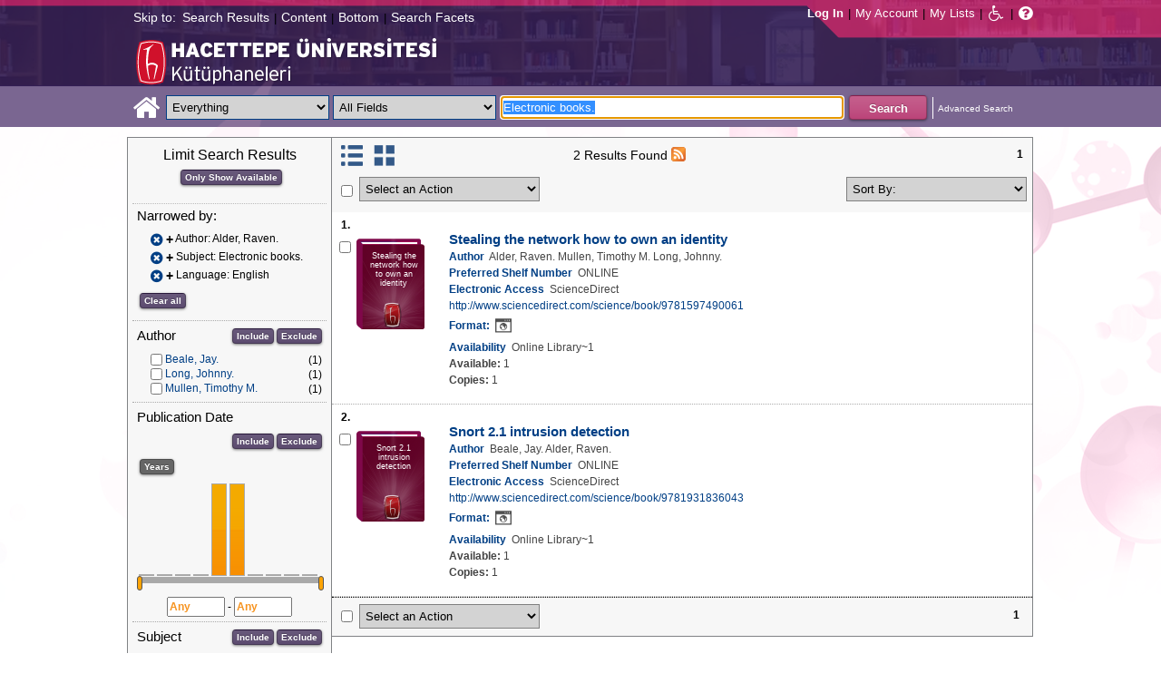

--- FILE ---
content_type: text/html;charset=UTF-8
request_url: https://katalog.hacettepe.edu.tr/client/en_US/default/search/results?qu=Electronic+books.&qf=AUTHOR%09Author%09Alder%2C+Raven.%09Alder%2C+Raven.&qf=SUBJECT%09Subject%09Electronic+books.%09Electronic+books.&qf=LANGUAGE%09Language%09ENG%09English&ic=true&te=ILS
body_size: 83028
content:
<!DOCTYPE html PUBLIC "-//W3C//DTD XHTML 1.0 Strict//EN" "http://www.w3.org/TR/xhtml1/DTD/xhtml1-strict.dtd"><html xml:lang="en" lang="en" xmlns="http://www.w3.org/1999/xhtml"><head><!-- Master Google Analytics--><script src="/client/assets/5.0.0.9/stack/en_US/core.js" type="text/javascript"></script><script src="/client/assets/5.0.0.9/stack/en_US/CoreSearchStack.js" type="text/javascript"></script><script src="/client/assets/5.0.0.9/stack/en_US/BaseToolbarStack.js" type="text/javascript"></script><script src="/client/assets/5.0.0.9/stack/en_US/SearchTemplateStack.js" type="text/javascript"></script><script src="/client/assets/5.0.0.9/stack/en_US/DetailStack.js" type="text/javascript"></script><script src="/client/assets/5.0.0.9/stack/en_US/SearchDisplayCellStack.js" type="text/javascript"></script><script src="/client/assets/5.0.0.9/stack/en_US/SearchDisplayPanelStack.js" type="text/javascript"></script><script src="/client/assets/5.0.0.9/stack/en_US/HomepageStack.js" type="text/javascript"></script><script src="/client/assets/5.0.0.9/app/components/search/SmsDialog.js" type="text/javascript"></script><script src="/client/assets/5.0.0.9/app/components/search/ViewAllFacets.js" type="text/javascript"></script><script src="/client/assets/5.0.0.9/app/components/search/AddToLists.js" type="text/javascript"></script><script src="/client/assets/5.0.0.9/app/components/search/ResultActions.js" type="text/javascript"></script><script src="/client/assets/5.0.0.9/ctx//client/js/GooglePreview.js" type="text/javascript"></script><script type="text/javascript">
(function(i,s,o,g,r,a,m){i['GoogleAnalyticsObject']=r;i[r]=i[r]||function(){
(i[r].q=i[r].q||[]).push(arguments)},i[r].l=1*new Date();a=s.createElement(o),
m=s.getElementsByTagName(o)[0];a.async=1;a.src=g;m.parentNode.insertBefore(a,m)
})(window,document,'script','//www.google-analytics.com/analytics.js','__gaTracker');
__gaTracker('create', 'UA-72966417-1', 'auto', 'SirsiMaster');
__gaTracker('SirsiMaster.send', 'pageview', {'title': 'Search Results for Electronic books.'});
</script><script type="text/javascript">
__gaTracker('create', 'UA-59937079-1', 'auto');
__gaTracker('send', 'pageview', {'title': 'Search Results for Electronic books.'});
</script><!-- End Google Analytics--><meta content="Apache Tapestry Framework (version 5.3.8)" name="generator"/><meta content="chrome=1" http-equiv="X-UA-Compatible"/><link rel="shortcut icon" href="/client/assets/5.0.0.9/ctx//client/favicon.ico" type="image/vnd.mircrosoft.icon" id="favicon"/><script src="/custom/web/custom.js" type="text/javascript"></script><script async="true" src="https://www.google.com/books/jsapi.js" type="text/javascript"></script><title>Search Results for Electronic books.</title><script type="text/javascript" id="com_sirsi_ent_widgets">

var com_sirsi_ent_widgets = {
  "URLS" : {
    "proxy" : "client/",
    "baseUrl" : "client/en_US/default",
    "clcd" : {
      "clcdInfoUrl" : "/client/en_US/default/search/results.template.widgetsplatform:clcdinfo?qu=Electronic+books.&amp;qf=AUTHOR%09Author%09Alder%2C+Raven.%09Alder%2C+Raven.&amp;qf=SUBJECT%09Subject%09Electronic+books.%09Electronic+books.&amp;qf=LANGUAGE%09Language%09ENG%09English&amp;ic=true&amp;te=ILS"
    },
    "eRC" : {
      "emailHoldUrl" : "/client/en_US/default/search/results.template.widgetsplatform:emailhold?qu=Electronic+books.&amp;qf=AUTHOR%09Author%09Alder%2C+Raven.%09Alder%2C+Raven.&amp;qf=SUBJECT%09Subject%09Electronic+books.%09Electronic+books.&amp;qf=LANGUAGE%09Language%09ENG%09English&amp;ic=true&amp;te=ILS",
      "getEResourceUrl" : "/client/en_US/default/search/results.template.widgetsplatform:geteresource?qu=Electronic+books.&amp;qf=AUTHOR%09Author%09Alder%2C+Raven.%09Alder%2C+Raven.&amp;qf=SUBJECT%09Subject%09Electronic+books.%09Electronic+books.&amp;qf=LANGUAGE%09Language%09ENG%09English&amp;ic=true&amp;te=ILS",
      "accountsUrl" : "/client/en_US/default/search/results.template.widgetsplatform:getaccounts?qu=Electronic+books.&amp;qf=AUTHOR%09Author%09Alder%2C+Raven.%09Alder%2C+Raven.&amp;qf=SUBJECT%09Subject%09Electronic+books.%09Electronic+books.&amp;qf=LANGUAGE%09Language%09ENG%09English&amp;ic=true&amp;te=ILS",
      "placeHoldUrl" : "/client/en_US/default/search/results.template.widgetsplatform:placehold?qu=Electronic+books.&amp;qf=AUTHOR%09Author%09Alder%2C+Raven.%09Alder%2C+Raven.&amp;qf=SUBJECT%09Subject%09Electronic+books.%09Electronic+books.&amp;qf=LANGUAGE%09Language%09ENG%09English&amp;ic=true&amp;te=ILS",
      "titleInfoUrl" : "/client/en_US/default/search/results.template.widgetsplatform:gettitlesinfo?qu=Electronic+books.&amp;qf=AUTHOR%09Author%09Alder%2C+Raven.%09Alder%2C+Raven.&amp;qf=SUBJECT%09Subject%09Electronic+books.%09Electronic+books.&amp;qf=LANGUAGE%09Language%09ENG%09English&amp;ic=true&amp;te=ILS"
    }
  }
};

</script><link type="text/css" rel="stylesheet" href="/client/assets/5.0.0.9/core/default.css"/><link type="text/css" rel="stylesheet" href="/client/assets/5.0.0.9/core/tapestry-console.css"/><link type="text/css" rel="stylesheet" href="/client/assets/5.0.0.9/core/t5-alerts.css"/><link type="text/css" rel="stylesheet" href="/client/assets/5.0.0.9/core/tree.css"/><link type="text/css" rel="stylesheet" href="/client/assets/5.0.0.9/ctx//client/css/jquery-ui-1.8.12.custom.css"/><link type="text/css" rel="stylesheet" href="/client/assets/5.0.0.9/ctx//client/css/jquery-selectable.custom.css"/><link type="text/css" rel="stylesheet" href="/client/assets/5.0.0.9/ctx//client/css/vse/css/Discovery_base.css"/><link type="text/css" rel="stylesheet" href="/client/assets/5.0.0.9/ctx//client/css/format-types.css"/><link type="text/css" rel="stylesheet" href="/client/assets/5.0.0.9/app/components/search/suggest.css"/><link type="text/css" rel="stylesheet" href="/client/assets/5.0.0.9/ctx//client/css/vse/open.css"/></head><body><input value="false" id="fbAvailableHidden" type="hidden"></input><a tabIndex="1" class="ada_hidden_link" id="topOfPage" name="topOfPage"></a><span class="ada_fixed_header"><span class="ada_div_top_wrapper"><div class="ada_div_top" id="adaNav"><span class="ada_text_light">Skip to:</span><!-- t:ada.PageLinks t:id="adaTopLinks" isLight="true" adaLinks="topAdaLinks"/ - Why doesn't this work? --><a class="ada_link_light" tabIndex="2" href="#searchResultsTag">Search Results</a><div class="pipeSeparator-light">|</div><a class="ada_link_light" tabIndex="3" href="#contentTag">Content</a><div class="pipeSeparator-light">|</div><a class="ada_link_light" tabIndex="4" href="#bottomTag">Bottom</a><div class="pipeSeparator-light">|</div><a class="ada_link_light" tabIndex="5" href="#facetsTag">Search Facets</a></div></span></span><div id="ada_header" class="header"><div class="headerWrapper"><div class="header_container" id="header"><div id="mainMenu"><div id="mainMenuContainer"><div id="libInfoContainer"><div class="loginLink"><a tabIndex="6" class="loginLink" onclick="com_sirsi_ent_login.loginFirst();">Log In</a></div><div class="pipeSeparator-light">|</div><div class="menuLink"><a tabIndex="7" onclick="com_sirsi_ent_login.loginFirst('https://katalog.hacettepe.edu.tr/client/en_US/default/search/account?ic=true')" class="loginLink" href="#">My Account</a></div><div class="pipeSeparator-light">|</div><div class="menuLink"><a tabIndex="8" href="/client/en_US/default/search/mylists?ic=true">My Lists</a></div></div><div id="languageSelector" class="menuLink"></div><div class="pipeSeparator-light">|</div><span id="adaModeDiv"><a tabIndex="9" title="Disable Accessibility Mode" class="ada_link" href="/client/en_US/default/search/results.template.header.mainmenu.adamode?qu=Electronic+books.&amp;qf=AUTHOR%09Author%09Alder%2C+Raven.%09Alder%2C+Raven.&amp;qf=SUBJECT%09Subject%09Electronic+books.%09Electronic+books.&amp;qf=LANGUAGE%09Language%09ENG%09English&amp;ic=true&amp;te=ILS"><i alt="Disable Accessibility Mode" class="fa fa-wheelchair"></i></a></span><div class="pipeSeparator-light">|</div><a tabIndex="10" target="_blank" class="patron_help" id="patronHelp" href="/help/user-help_en_US/index.htm"><i alt="Help" title="Help" class="fa fa-question-circle"></i></a><div title="Security Reminder:" style="display: none;" id="logoutWarning" class="modalBody">Remember to clear the cache and close the browser window.</div></div></div><div id="ada_logo_container" class="logo_container"><span><div class="logoContainer"><p><img src="/client/images/enterprise.png" alt="" /></p></div></span></div></div></div></div><div class="searchBoxWrapper nonmobile" id="searchBoxWrapper"><div id="searchBox"><div id="searchBoxCentered"><div class="basicSearch" id="basicSearch"><div id="searchBoxHomeLink"><a TABINDEX="11" href="/client/en_US/default/?ic=true"><i alt="Home" title="Home" class="fa fa-home"></i></a></div><div id="searchBoxStyleDiv" style=""><div id="searchBoxesWrapper"><form name="limitForm" class="searchBoxSection" onsubmit="javascript:return Tapestry.waitForPage(event);" action="/client/en_US/default/search/results.template.header.searchbox.form?qu=Electronic+books.&amp;qf=AUTHOR%09Author%09Alder%2C+Raven.%09Alder%2C+Raven.&amp;qf=SUBJECT%09Subject%09Electronic+books.%09Electronic+books.&amp;qf=LANGUAGE%09Language%09ENG%09English&amp;ic=true&amp;te=ILS" method="post" id="form"><div class="t-invisible"><input value="qkrufy0Olp+cpMNyjEcsvztB3ZA=:H4sIAAAAAAAAAK2OMU7DQBBFh0ip0oHgBNCuG9IAAlmKqCyEYkE/Xg/2orV3mR3HpuEonABxiRR03IED0FKlwE6QaEFKN5on/fdePmHcnsNZIGRdRnMKjZVwIlR5i0KqJMyJ1QZnrvu5rKmM5Ox87to6MEwdFwo96pKUoKcg/DhV2jFZk6kMA6k465+o5dKQzQ9TksYf3SwnH/tvqxHsJDDRrhZ29gorEthN7nGBkcW6iFJhUxennRfY2+iTQT/r9bNev4X8+L/51+w0hZA2WWVCMK5evubHd1/P7yOAzrcxXPy5iJ2rAg9Ko6VfWqBt+ukHeAIQOFjj+S++XeMtGAbB+BtS/dWL/wEAAA==" name="t:formdata" type="hidden"></input></div><label for="searchLimitDropDown" class="hidden">Search Limit</label><select onchange="javascript:sboxRstManager.onChange()" title="Select Search Limit" class="dropDown searchLimitDropDown" TABINDEX="12" id="searchLimitDropDown" name="searchLimitDropDown"><option value="">Everything</option><optgroup label="----------"><option value="BEBOOKS">E-Book</option><option value="BSURELI">Journals</option><option value="BBEYTEPE">Beytepe Library</option><option value="BHEALTHSCIENCE">Health Sciences Library</option><option value="BCONSERVATORY">Conservatory Library</option><option value="BLAW">Law Library</option><option value="BSOCIAL">Social Sciences Vocational High School</option><option value="BDVDCOLLECTION">DVD Collection</option><option value="BBILGEKULA">Prof.Dr. Onur Bilge Kula Collection</option></optgroup></select><img id="searchLimitDropDown_icon" class="t-error-icon t-invisible" alt="" src="/client/assets/5.0.0.9/core/spacer.gif"/><label for="roomsRestrictionValues" class="hidden">Rooms Restriction Values</label><select aria-hidden="true" class="hidden" id="roomsRestrictionValues" name="roomsRestrictionValues"><option value="">All Fields</option><option value="false|||TITLE|||Title">Title</option><option value="false|||AUTHOR|||Author">Author</option><option value="false|||SUBJECT|||Subject">Subject</option><option value="false|||ISBN|||ISBN">ISBN</option><option value="false|||ISSN|||ISSN">ISSN</option></select><img id="roomsRestrictionValues_icon" class="t-error-icon t-invisible" alt="" src="/client/assets/5.0.0.9/core/spacer.gif"/></form><div class="hidden" id="rTabIndex">13</div><div class="searchBoxSection t-zone" id="restrictionZone"><form name="selectForm" onsubmit="javascript:return Tapestry.waitForPage(event);" action="/client/en_US/default/search/results.template.header.searchbox.form_0?qu=Electronic+books.&amp;qf=AUTHOR%09Author%09Alder%2C+Raven.%09Alder%2C+Raven.&amp;qf=SUBJECT%09Subject%09Electronic+books.%09Electronic+books.&amp;qf=LANGUAGE%09Language%09ENG%09English&amp;ic=true&amp;te=ILS" method="post" id="form_0"><div class="t-invisible"><input value="zdWO09eJU/YgHFrh2xUOpHA8y/E=:H4sIAAAAAAAAAK2OMUoEQRBF2wWjzRRvoGlP4iYqwsJitIg4eIDq7nKmpaerqapxx8t4AvESG5h5Bw9gamRgi4mpYPr/57/39G52N+fmTBDY9801yphUThSHkkDR9ggB2f7UjibLKMrRa6QcmEqgTRY2C+LOQgHfo1Uo35uHhfXEmKKzDgTt0tUQvF5ETOGwRR3L0c12/nbw8jkzO2sz95SVKV3CgGr21ndwD02C3DVtBebudCpq9n/hVxW/qvh/0F/+Vf+KyaNIO7ohitSz7XM4vv14fJ0ZM5UvxmVt3VUBAAA=" name="t:formdata" type="hidden"></input></div><label for="restrictionDropDown" class="hidden">Search Field</label><select onchange="javascript:sboxRstManager.onRestrictionChange(this.value);" title="Select Search Field" class="dropDown restrictionDropDown" id="restrictionDropDown" name="restrictionDropDown"><option value="_PLACEHOLDER_">All Fields</option></select><img id="restrictionDropDown_icon" class="t-error-icon t-invisible" alt="" src="/client/assets/5.0.0.9/core/spacer.gif"/></form></div><form name="searchForm" class="searchBoxSection" onsubmit="javascript:return Tapestry.waitForPage(event);" action="/client/en_US/default/search/results.template.header.searchbox.searchform?qu=Electronic+books.&amp;qf=AUTHOR%09Author%09Alder%2C+Raven.%09Alder%2C+Raven.&amp;qf=SUBJECT%09Subject%09Electronic+books.%09Electronic+books.&amp;qf=LANGUAGE%09Language%09ENG%09English&amp;ic=true&amp;te=ILS" method="post" id="searchForm"><div class="t-invisible"><input value="ApIAeNXpwvna2JIw0nN8/Th8Y28=:H4sIAAAAAAAAAKWSv0oDQRDGJ4GAGAsRLOy1EdkU5hRNYxQEIYh4aL+3N15W9m4vu3NJbKx8CRufQKz0CVLY+Q4+gI2FlYX3J4J/QC6m2/1m5pvfwHf7ArXBBjQtciO6jWO0iSK7TRjGihOyLnIfDSvKnh4y4iZA6nOVoDXgaBMwHnPRxbQSoyVz4TChDSrpMY9bZG0vFbmgfYnKX3aRknjlZFR/Xnx8r0KlA3WhIzJaHfIQCRY657zPG4pHQcMlI6OgNYwJ6sXa02ztFLjtSXGPjBZorZt4obRW6mh05zfP3m6eqgDDeODAemkSJUM5BunBJQDBbC4VN/3PKTOqDVqwVXrWZDdLQekp31jmvxQKomlcC641WC3t0PsEqfQmmytWbYJTemT8Soh0lGZi589MCB3GOsKILMtDQL8jce2+Lj3cX+1VodqBGaFk2n3gZ1xZulFhmApZunMpS/NcgbCbI/z4fgD3Slr5kQMAAA==" name="t:formdata" type="hidden"></input></div><label for="targetValue" class="hidden">Target Value</label><input class="hidden targetValue" value="ILS:DIRECT" id="targetValue" name="targetValue" type="text"></input><img id="targetValue_icon" class="t-error-icon t-invisible" alt="" src="/client/assets/5.0.0.9/core/spacer.gif"/><label for="limitValue" class="hidden">Limit Value</label><input class="hidden limitValue" value="" id="limitValue" name="limitValue" type="text"></input><img id="limitValue_icon" class="t-error-icon t-invisible" alt="" src="/client/assets/5.0.0.9/core/spacer.gif"/><label for="restrictionValue" class="hidden">Restriction Value</label><input class="hidden restrictionValue" value="" id="restrictionValue" name="restrictionValue" type="text"></input><img id="restrictionValue_icon" class="t-error-icon t-invisible" alt="" src="/client/assets/5.0.0.9/core/spacer.gif"/><div id="dropDown" class="dropDownHidden"></div><div class="normalSearchBoxDiv" id="searchField"><label for="q" class="hidden">Search For:</label><input size="100" autocomplete="off" maxlength="256" accessKey="s" title="Search For:" TABINDEX="14" value="Electronic books." id="q" name="q" type="text"></input><img id="q_icon" class="t-error-icon t-invisible" alt="" src="/client/assets/5.0.0.9/core/spacer.gif"/></div><div id="buttonsWrapper"><input title="Search" class="button" value="Search" TABINDEX="15" id="searchButton" name="searchButton" type="submit"></input></div></form></div><div id="searchBoxAdvancedLink"><a title="Advanced Search" TABINDEX="16" href="/client/en_US/default/search/advanced?ic=true">Advanced Search</a></div></div></div></div></div></div><div class="quicksearchWrapper" id="quicksearchWrapper"><div class="quicksearchBar" id="quicksearchBar"></div></div><a tabIndex="17" class="ada_hidden_link" id="contentTag" name="content"></a><div id="content" class="nonmobile ada-mode"><div class="emailModalDialogContainer" id="emailModalDialogContainer"><div class="tblHtIE9Fix t-zone" id="emailModalDialogZone"></div></div><div class="tblHtIE9Fix t-zone" id="smsModalDialogZone"></div><div class="searchView" id="searchViewDISCOVERY_ALL"><div class="searchResults_wrapper"><div class="searchLimitsColumn"><a tabIndex="18" class="ada_hidden_link" id="facetsTag" name="facets"></a><!-- Mobile results will be handled inside ResultsToolbarMobile --><div class="limitcolumn_wrapper" id="limitcolumn_wrapper"><span class="limitcolumn_title" id="limitcolumn_title">Limit Search Results</span><div class="limitcolumn_availability" id="limitcolumn_availability"><form onsubmit="javascript:return Tapestry.waitForPage(event);" action="/client/en_US/default/search/results.displaypanel.limitcolumn.onlyavailableform/qu$003dElectronic$002bbooks.$0026qf$003dAUTHOR$002509Author$002509Alder$00252C$002bRaven.$002509Alder$00252C$002bRaven.$0026qf$003dSUBJECT$002509Subject$002509Electronic$002bbooks.$002509Electronic$002bbooks.$0026qf$003dLANGUAGE$002509Language$002509ENG$002509English$0026ic$003dtrue$0026te$003dILS$0026av$003d0?qu=Electronic+books.&amp;qf=AUTHOR%09Author%09Alder%2C+Raven.%09Alder%2C+Raven.&amp;qf=SUBJECT%09Subject%09Electronic+books.%09Electronic+books.&amp;qf=LANGUAGE%09Language%09ENG%09English&amp;ic=true&amp;te=ILS" method="post" id="onlyAvailableForm"><div class="t-invisible"><input value="+x3kqIkM6QuL2luo0WXbqvgttQg=:H4sIAAAAAAAAAEWOO6oCQRBFS0EQzMzMjXsEMdFEMBIGEWcBUrbF2FL9savHT2LkJtyDoS7LxBU4+IIX3XvgXLiPN7ROA1BCGPUuW5FUnGS8NRIYLwEdsWJjTdKeK+uUVJsaJMLUx1JhQL0jlTCQpHgZKe0jsdnUaYN35JKo4rfoL6PXJPIjEePdvfj0Xs/brAnNHNqaTW3Ptwm6+R6PmDG6MitSNK6c5NAhJlsLC7R0gCs0ziFB++/MevhfB19baFgi0AAAAA==" name="t:formdata" type="hidden"></input></div><input title="Show only materials which are available in search results." class="button btn-available" value="Only Show Available" id="submit_3" name="submit_0" type="submit"></input></form></div><div class="clear"></div><div id="breadCrumbsContainer"><div id="breadCrumbs" class="breadCrumbs"><div class="facetTitle">
Narrowed by:
</div><div class="clear"></div><dt class="crumb"><dl class="facetCrumb"><a href="/client/en_US/default/search/results.displaypanel.limitcolumn.removecrumb?qu=Electronic+books.&amp;qf=SUBJECT%09Subject%09Electronic+books.%09Electronic+books.&amp;qf=LANGUAGE%09Language%09ENG%09English&amp;ic=true&amp;te=ILS"><i title="Author:
 Alder, Raven.
" alt="Delete search term Alder, Raven." class="fa fa-times-circle"></i></a><div title="+Author: Alder, Raven." class="crumbText"><span class="crumbFieldInclusion">+</span><div class="crumbFieldAndCaption ellipsis"> Author: Alder, Raven.</div></div><div class="clear"></div></dl><dl class="facetCrumb"><a href="/client/en_US/default/search/results.displaypanel.limitcolumn.removecrumb?qu=Electronic+books.&amp;qf=AUTHOR%09Author%09Alder%2C+Raven.%09Alder%2C+Raven.&amp;qf=LANGUAGE%09Language%09ENG%09English&amp;ic=true&amp;te=ILS"><i title="Subject:
 Electronic books.
" alt="Delete search term Electronic books." class="fa fa-times-circle"></i></a><div title="+Subject: Electronic books." class="crumbText"><span class="crumbFieldInclusion">+</span><div class="crumbFieldAndCaption ellipsis"> Subject: Electronic books.</div></div><div class="clear"></div></dl><dl class="facetCrumb"><a href="/client/en_US/default/search/results.displaypanel.limitcolumn.removecrumb?qu=Electronic+books.&amp;qf=AUTHOR%09Author%09Alder%2C+Raven.%09Alder%2C+Raven.&amp;qf=SUBJECT%09Subject%09Electronic+books.%09Electronic+books.&amp;ic=true&amp;te=ILS"><i title="Language:
 English
" alt="Delete search term English" class="fa fa-times-circle"></i></a><div title="+Language: English" class="crumbText"><span class="crumbFieldInclusion">+</span><div class="crumbFieldAndCaption ellipsis"> Language: English</div></div><div class="clear"></div></dl></dt><div class="clear"></div><div id="clearAllCrumbs" class="clearAllCrumbs"><form onsubmit="javascript:return Tapestry.waitForPage(event);" action="/client/en_US/default/search/results.displaypanel.limitcolumn.clearallcrumbsform/qu$003dElectronic$002bbooks.$0026ic$003dtrue$0026te$003dILS?qu=Electronic+books.&amp;qf=AUTHOR%09Author%09Alder%2C+Raven.%09Alder%2C+Raven.&amp;qf=SUBJECT%09Subject%09Electronic+books.%09Electronic+books.&amp;qf=LANGUAGE%09Language%09ENG%09English&amp;ic=true&amp;te=ILS" method="post" id="clearAllCrumbsForm"><div class="t-invisible"><input value="aTuJiOFFlJTHefH2Ru8K2bUJhkY=:H4sIAAAAAAAAAEWOO6oCQRBFS0EQzF72cuMeFUw0eWAkDCLOAqRsi7Gl+mNXj5/EyE24B0NdlokrcBDhRfceOBfu7QmtwwB6Qhj1JluQVJxktDYSGE8BHbFiY03SnivrlFSrGpZ9ifDnY6kwoN6QShhIUjwNlfaR2KzqtME7cklU8dl059FrEvmQiPHuWrx+H/fLpAnNHNqaTW1P1wl+8i3uMWN0ZVakaFw5zqFDTLYWZmhpB2doHEOC9vfO8L/233XS3gvSAAAA" name="t:formdata" type="hidden"></input></div><input title="Clear all" class="button" value="Clear all" id="submit_5" name="submit_1" type="submit"></input></form></div><div class="clear"></div></div></div><div class="clear"></div><div volatile="true" class="facet"><form id="facetFormAUTHOR"><div class="facetTitleRow"><div class="facetTitle">
Author
</div><div class="limitcolumn_button"><button onclick="doFacets('AUTHOR',  'Author', 'Inclusion', 'Graph', 'true')" title="Include in search results" class="button" value="Include" name="Include" type="button">
Include
</button><button onclick="doFacets('AUTHOR', 'Author', 'Exclusion', 'Graph', 'true')" title="Exclude from search results" class="button" value="Exclude" name="Exclude" type="button">
Exclude
</button></div><div class="clear"></div></div><div id="facetAUTHOR"><div volatile="true" class="navigator shown facetItem"><div class="navigatorCheckBox"><input title="Beale, Jay." value="Beale, Jay.@@NAVDELIM@@Beale, Jay." class="checkbox" type="checkbox"></input></div><span title="Beale, Jay." class="navigatorName"><a title="Beale, Jay." href="/client/en_US/default/search/results.displaypanel.limitcolumn.navigatorclick?qu=Electronic+books.&amp;qf=AUTHOR%09Author%09Alder%2C+Raven.%09Alder%2C+Raven.&amp;qf=SUBJECT%09Subject%09Electronic+books.%09Electronic+books.&amp;qf=LANGUAGE%09Language%09ENG%09English&amp;qf=AUTHOR%09Author%09Beale%2C+Jay.%09Beale%2C+Jay.&amp;ic=true&amp;te=ILS">
Beale, Jay.
</a></span><div class="navigatorCount">
(1)
</div><div class="clear"></div></div><div volatile="true" class="navigator shown facetItem"><div class="navigatorCheckBox"><input title="Long, Johnny." value="Long, Johnny.@@NAVDELIM@@Long, Johnny." class="checkbox" type="checkbox"></input></div><span title="Long, Johnny." class="navigatorName"><a title="Long, Johnny." href="/client/en_US/default/search/results.displaypanel.limitcolumn.navigatorclick?qu=Electronic+books.&amp;qf=AUTHOR%09Author%09Alder%2C+Raven.%09Alder%2C+Raven.&amp;qf=SUBJECT%09Subject%09Electronic+books.%09Electronic+books.&amp;qf=LANGUAGE%09Language%09ENG%09English&amp;qf=AUTHOR%09Author%09Long%2C+Johnny.%09Long%2C+Johnny.&amp;ic=true&amp;te=ILS">
Long, Johnny.
</a></span><div class="navigatorCount">
(1)
</div><div class="clear"></div></div><div volatile="true" class="navigator shown facetItem"><div class="navigatorCheckBox"><input title="Mullen, Timothy M." value="Mullen, Timothy M.@@NAVDELIM@@Mullen, Timothy M." class="checkbox" type="checkbox"></input></div><span title="Mullen, Timothy M." class="navigatorName"><a title="Mullen, Timothy M." href="/client/en_US/default/search/results.displaypanel.limitcolumn.navigatorclick?qu=Electronic+books.&amp;qf=AUTHOR%09Author%09Alder%2C+Raven.%09Alder%2C+Raven.&amp;qf=SUBJECT%09Subject%09Electronic+books.%09Electronic+books.&amp;qf=LANGUAGE%09Language%09ENG%09English&amp;qf=AUTHOR%09Author%09Mullen%2C+Timothy+M.%09Mullen%2C+Timothy+M.&amp;ic=true&amp;te=ILS">
Mullen, Timothy M.
</a></span><div class="navigatorCount">
(1)
</div><div class="clear"></div></div></div></form><div class="clear"></div></div><div volatile="true" class="facet"><form id="facetFormPUBDATE"><div class="facetTitleRow"><div class="facetTitle">
Publication Date
</div><div class="limitcolumn_button"><button onclick="doFacets('PUBDATE',  'Publication Date', 'Inclusion', 'Graph', 'true')" title="Include in search results" class="button" value="Include" name="Include" type="button">
Include
</button><button onclick="doFacets('PUBDATE', 'Publication Date', 'Exclusion', 'Graph', 'true')" title="Exclude from search results" class="button" value="Exclude" name="Exclude" type="button">
Exclude
</button></div><div class="clear"></div></div><div class="clear"><input onclick="changePubFacet('Years', 'Graph')" value="Years" class="button" type="button" id="pub_date_btn"></input></div><div id="limitcolumn_pub_graph"><div id="graph_wrapper"><div id="graph"></div></div><div id="slider"></div><input title="From Publication Year" class="pub_date_textbox" onfocus="pubDateTextFocus(this)" onblur="pubDateTextBlur(this)" maxlength="4" size="7" id="pub_date_from" type="text"></input>
-
<input title="To Publication Year" class="pub_date_textbox" onfocus="pubDateTextFocus(this)" onblur="pubDateTextBlur(this)" maxlength="4" size="7" id="pub_date_to" type="text"></input></div><span id="limitcolumn_pub_chkbox"><div id="facetPUBDATE"><div volatile="true" class="navigator shown facetItem"><div class="navigatorCheckBox"><input title="2004" value="2004@@NAVDELIM@@2004" class="checkbox" type="checkbox"></input></div><span title="2004" class="navigatorName"><a title="2004" href="/client/en_US/default/search/results.displaypanel.limitcolumn.navigatorclick?qu=Electronic+books.&amp;qf=AUTHOR%09Author%09Alder%2C+Raven.%09Alder%2C+Raven.&amp;qf=SUBJECT%09Subject%09Electronic+books.%09Electronic+books.&amp;qf=LANGUAGE%09Language%09ENG%09English&amp;qf=PUBDATE%09Publication+Date%092004%092004&amp;ic=true&amp;te=ILS">
2004
</a></span><div class="navigatorCount">
(1)
</div><div class="clear"></div></div><div volatile="true" class="navigator shown facetItem"><div class="navigatorCheckBox"><input title="2005" value="2005@@NAVDELIM@@2005" class="checkbox" type="checkbox"></input></div><span title="2005" class="navigatorName"><a title="2005" href="/client/en_US/default/search/results.displaypanel.limitcolumn.navigatorclick?qu=Electronic+books.&amp;qf=AUTHOR%09Author%09Alder%2C+Raven.%09Alder%2C+Raven.&amp;qf=SUBJECT%09Subject%09Electronic+books.%09Electronic+books.&amp;qf=LANGUAGE%09Language%09ENG%09English&amp;qf=PUBDATE%09Publication+Date%092005%092005&amp;ic=true&amp;te=ILS">
2005
</a></span><div class="navigatorCount">
(1)
</div><div class="clear"></div></div></div></span></form><div class="clear"></div></div><div volatile="true" class="facet"><form id="facetFormSUBJECT"><div class="facetTitleRow"><div class="facetTitle">
Subject
</div><div class="limitcolumn_button"><button onclick="doFacets('SUBJECT',  'Subject', 'Inclusion', 'Graph', 'true')" title="Include in search results" class="button" value="Include" name="Include" type="button">
Include
</button><button onclick="doFacets('SUBJECT', 'Subject', 'Exclusion', 'Graph', 'true')" title="Exclude from search results" class="button" value="Exclude" name="Exclude" type="button">
Exclude
</button></div><div class="clear"></div></div><div id="facetSUBJECT"><div volatile="true" class="navigator shown facetItem"><div class="navigatorCheckBox"><input title="Computer security." value="Computer security.@@NAVDELIM@@Computer security." class="checkbox" type="checkbox"></input></div><span title="Computer security." class="navigatorName"><a title="Computer security." href="/client/en_US/default/search/results.displaypanel.limitcolumn.navigatorclick?qu=Electronic+books.&amp;qf=AUTHOR%09Author%09Alder%2C+Raven.%09Alder%2C+Raven.&amp;qf=SUBJECT%09Subject%09Electronic+books.%09Electronic+books.&amp;qf=LANGUAGE%09Language%09ENG%09English&amp;qf=SUBJECT%09Subject%09Computer+security.%09Computer+security.&amp;ic=true&amp;te=ILS">
Computer security.
</a></span><div class="navigatorCount">
(2)
</div><div class="clear"></div></div><div volatile="true" class="navigator shown facetItem"><div class="navigatorCheckBox"><input title="Computer crimes -- Fiction." value="Computer crimes -- Fiction.@@NAVDELIM@@Computer crimes -- Fiction." class="checkbox" type="checkbox"></input></div><span title="Computer crimes -- Fiction." class="navigatorName"><a title="Computer crimes -- Fiction." href="/client/en_US/default/search/results.displaypanel.limitcolumn.navigatorclick?qu=Electronic+books.&amp;qf=AUTHOR%09Author%09Alder%2C+Raven.%09Alder%2C+Raven.&amp;qf=SUBJECT%09Subject%09Electronic+books.%09Electronic+books.&amp;qf=LANGUAGE%09Language%09ENG%09English&amp;qf=SUBJECT%09Subject%09Computer+crimes+--+Fiction.%09Computer+crimes+--+Fiction.&amp;ic=true&amp;te=ILS">
Computer crimes -- Fiction.
</a></span><div class="navigatorCount">
(1)
</div><div class="clear"></div></div><div volatile="true" class="navigator shown facetItem"><div class="navigatorCheckBox"><input title="Computer crimes." value="Computer crimes.@@NAVDELIM@@Computer crimes." class="checkbox" type="checkbox"></input></div><span title="Computer crimes." class="navigatorName"><a title="Computer crimes." href="/client/en_US/default/search/results.displaypanel.limitcolumn.navigatorclick?qu=Electronic+books.&amp;qf=AUTHOR%09Author%09Alder%2C+Raven.%09Alder%2C+Raven.&amp;qf=SUBJECT%09Subject%09Electronic+books.%09Electronic+books.&amp;qf=LANGUAGE%09Language%09ENG%09English&amp;qf=SUBJECT%09Subject%09Computer+crimes.%09Computer+crimes.&amp;ic=true&amp;te=ILS">
Computer crimes.
</a></span><div class="navigatorCount">
(1)
</div><div class="clear"></div></div><div volatile="true" class="navigator shown facetItem"><div class="navigatorCheckBox"><input title="Computer hackers -- Fiction." value="Computer hackers -- Fiction.@@NAVDELIM@@Computer hackers -- Fiction." class="checkbox" type="checkbox"></input></div><span title="Computer hackers -- Fiction." class="navigatorName"><a title="Computer hackers -- Fiction." href="/client/en_US/default/search/results.displaypanel.limitcolumn.navigatorclick?qu=Electronic+books.&amp;qf=AUTHOR%09Author%09Alder%2C+Raven.%09Alder%2C+Raven.&amp;qf=SUBJECT%09Subject%09Electronic+books.%09Electronic+books.&amp;qf=LANGUAGE%09Language%09ENG%09English&amp;qf=SUBJECT%09Subject%09Computer+hackers+--+Fiction.%09Computer+hackers+--+Fiction.&amp;ic=true&amp;te=ILS">
Computer hackers -- Fiction.
</a></span><div class="navigatorCount">
(1)
</div><div class="clear"></div></div><div volatile="true" class="navigator shown facetItem"><div class="navigatorCheckBox"><input title="Computer hackers -- Psychology -- Fiction." value="Computer hackers -- Psychology -- Fiction.@@NAVDELIM@@Computer hackers -- Psychology -- Fiction." class="checkbox" type="checkbox"></input></div><span title="Computer hackers -- Psychology -- Fiction." class="navigatorName"><a title="Computer hackers -- Psychology -- Fiction." href="/client/en_US/default/search/results.displaypanel.limitcolumn.navigatorclick?qu=Electronic+books.&amp;qf=AUTHOR%09Author%09Alder%2C+Raven.%09Alder%2C+Raven.&amp;qf=SUBJECT%09Subject%09Electronic+books.%09Electronic+books.&amp;qf=LANGUAGE%09Language%09ENG%09English&amp;qf=SUBJECT%09Subject%09Computer+hackers+--+Psychology+--+Fiction.%09Computer+hackers+--+Psychology+--+Fiction.&amp;ic=true&amp;te=ILS">
Computer hackers -- Psychology -- Fiction.
</a></span><div class="navigatorCount">
(1)
</div><div class="clear"></div></div><div volatile="true" class="navigator hidden facetItem"><div class="navigatorCheckBox"><input title="Computer hackers -- Psychology." value="Computer hackers -- Psychology.@@NAVDELIM@@Computer hackers -- Psychology." class="checkbox" type="checkbox"></input></div><span title="Computer hackers -- Psychology." class="navigatorName"><a title="Computer hackers -- Psychology." href="/client/en_US/default/search/results.displaypanel.limitcolumn.navigatorclick?qu=Electronic+books.&amp;qf=AUTHOR%09Author%09Alder%2C+Raven.%09Alder%2C+Raven.&amp;qf=SUBJECT%09Subject%09Electronic+books.%09Electronic+books.&amp;qf=LANGUAGE%09Language%09ENG%09English&amp;qf=SUBJECT%09Subject%09Computer+hackers+--+Psychology.%09Computer+hackers+--+Psychology.&amp;ic=true&amp;te=ILS">
Computer hackers -- Psychology.
</a></span><div class="navigatorCount">
(1)
</div><div class="clear"></div></div><div volatile="true" class="navigator hidden facetItem"><div class="navigatorCheckBox"><input title="Computer hackers." value="Computer hackers.@@NAVDELIM@@Computer hackers." class="checkbox" type="checkbox"></input></div><span title="Computer hackers." class="navigatorName"><a title="Computer hackers." href="/client/en_US/default/search/results.displaypanel.limitcolumn.navigatorclick?qu=Electronic+books.&amp;qf=AUTHOR%09Author%09Alder%2C+Raven.%09Alder%2C+Raven.&amp;qf=SUBJECT%09Subject%09Electronic+books.%09Electronic+books.&amp;qf=LANGUAGE%09Language%09ENG%09English&amp;qf=SUBJECT%09Subject%09Computer+hackers.%09Computer+hackers.&amp;ic=true&amp;te=ILS">
Computer hackers.
</a></span><div class="navigatorCount">
(1)
</div><div class="clear"></div></div><div volatile="true" class="navigator hidden facetItem"><div class="navigatorCheckBox"><input title="Computer networks -- Security measures." value="Computer networks -- Security measures.@@NAVDELIM@@Computer networks -- Security measures." class="checkbox" type="checkbox"></input></div><span title="Computer networks -- Security measures." class="navigatorName"><a title="Computer networks -- Security measures." href="/client/en_US/default/search/results.displaypanel.limitcolumn.navigatorclick?qu=Electronic+books.&amp;qf=AUTHOR%09Author%09Alder%2C+Raven.%09Alder%2C+Raven.&amp;qf=SUBJECT%09Subject%09Electronic+books.%09Electronic+books.&amp;qf=LANGUAGE%09Language%09ENG%09English&amp;qf=SUBJECT%09Subject%09Computer+networks+--+Security+measures.%09Computer+networks+--+Security+measures.&amp;ic=true&amp;te=ILS">
Computer networks -- Security measures.
</a></span><div class="navigatorCount">
(1)
</div><div class="clear"></div></div><div volatile="true" class="navigator hidden facetItem"><div class="navigatorCheckBox"><input title="Computer security -- Fiction." value="Computer security -- Fiction.@@NAVDELIM@@Computer security -- Fiction." class="checkbox" type="checkbox"></input></div><span title="Computer security -- Fiction." class="navigatorName"><a title="Computer security -- Fiction." href="/client/en_US/default/search/results.displaypanel.limitcolumn.navigatorclick?qu=Electronic+books.&amp;qf=AUTHOR%09Author%09Alder%2C+Raven.%09Alder%2C+Raven.&amp;qf=SUBJECT%09Subject%09Electronic+books.%09Electronic+books.&amp;qf=LANGUAGE%09Language%09ENG%09English&amp;qf=SUBJECT%09Subject%09Computer+security+--+Fiction.%09Computer+security+--+Fiction.&amp;ic=true&amp;te=ILS">
Computer security -- Fiction.
</a></span><div class="navigatorCount">
(1)
</div><div class="clear"></div></div><div volatile="true" class="navigator hidden facetItem"><div class="navigatorCheckBox"><input title="Electronic book collection." value="Electronic book collection.@@NAVDELIM@@Electronic book collection." class="checkbox" type="checkbox"></input></div><span title="Electronic book collection." class="navigatorName"><a title="Electronic book collection." href="/client/en_US/default/search/results.displaypanel.limitcolumn.navigatorclick?qu=Electronic+books.&amp;qf=AUTHOR%09Author%09Alder%2C+Raven.%09Alder%2C+Raven.&amp;qf=SUBJECT%09Subject%09Electronic+books.%09Electronic+books.&amp;qf=LANGUAGE%09Language%09ENG%09English&amp;qf=SUBJECT%09Subject%09Electronic+book+collection.%09Electronic+book+collection.&amp;ic=true&amp;te=ILS">
Electronic book collection.
</a></span><div class="navigatorCount">
(1)
</div><div class="clear"></div></div><div volatile="true" class="navigator hidden facetItem"><div class="navigatorCheckBox"><input title="Identity theft -- Fiction." value="Identity theft -- Fiction.@@NAVDELIM@@Identity theft -- Fiction." class="checkbox" type="checkbox"></input></div><span title="Identity theft -- Fiction." class="navigatorName"><a title="Identity theft -- Fiction." href="/client/en_US/default/search/results.displaypanel.limitcolumn.navigatorclick?qu=Electronic+books.&amp;qf=AUTHOR%09Author%09Alder%2C+Raven.%09Alder%2C+Raven.&amp;qf=SUBJECT%09Subject%09Electronic+books.%09Electronic+books.&amp;qf=LANGUAGE%09Language%09ENG%09English&amp;qf=SUBJECT%09Subject%09Identity+theft+--+Fiction.%09Identity+theft+--+Fiction.&amp;ic=true&amp;te=ILS">
Identity theft -- Fiction.
</a></span><div class="navigatorCount">
(1)
</div><div class="clear"></div></div><div volatile="true" class="navigator hidden facetItem"><div class="navigatorCheckBox"><input title="Identity theft." value="Identity theft.@@NAVDELIM@@Identity theft." class="checkbox" type="checkbox"></input></div><span title="Identity theft." class="navigatorName"><a title="Identity theft." href="/client/en_US/default/search/results.displaypanel.limitcolumn.navigatorclick?qu=Electronic+books.&amp;qf=AUTHOR%09Author%09Alder%2C+Raven.%09Alder%2C+Raven.&amp;qf=SUBJECT%09Subject%09Electronic+books.%09Electronic+books.&amp;qf=LANGUAGE%09Language%09ENG%09English&amp;qf=SUBJECT%09Subject%09Identity+theft.%09Identity+theft.&amp;ic=true&amp;te=ILS">
Identity theft.
</a></span><div class="navigatorCount">
(1)
</div><div class="clear"></div></div><div volatile="true" class="navigator hidden facetItem"><div class="navigatorCheckBox"><input title="Short stories." value="Short stories.@@NAVDELIM@@Short stories." class="checkbox" type="checkbox"></input></div><span title="Short stories." class="navigatorName"><a title="Short stories." href="/client/en_US/default/search/results.displaypanel.limitcolumn.navigatorclick?qu=Electronic+books.&amp;qf=AUTHOR%09Author%09Alder%2C+Raven.%09Alder%2C+Raven.&amp;qf=SUBJECT%09Subject%09Electronic+books.%09Electronic+books.&amp;qf=LANGUAGE%09Language%09ENG%09English&amp;qf=SUBJECT%09Subject%09Short+stories.%09Short+stories.&amp;ic=true&amp;te=ILS">
Short stories.
</a></span><div class="navigatorCount">
(1)
</div><div class="clear"></div></div></div><div class="moreNavigators"><div onclick="moreNavigators('SUBJECT')" class="shown" id="moreSUBJECT"><i class="fa fa-caret-right"></i><a id="moreLinkSUBJECT" href="javascript:;">More</a></div><div class="clear"></div><div onclick="allNavigators('SUBJECT', 'Subject', 'true', 'https://katalog.hacettepe.edu.tr/client/en_US/default/search/results.displaypanel.limitcolumn:getfacetinfo?qu=Electronic+books.&amp;qf=AUTHOR%09Author%09Alder%2C+Raven.%09Alder%2C+Raven.&amp;qf=SUBJECT%09Subject%09Electronic+books.%09Electronic+books.&amp;qf=LANGUAGE%09Language%09ENG%09English&amp;ic=true&amp;te=ILS')" class="shown" id="allSUBJECT"><i class="fa fa-caret-right"></i><a id="allLinkSUBJECT" href="javascript:;">View All</a></div></div><div class="fewerNavigators"><div onclick="fewerNavigators('SUBJECT')" class="hidden" id="fewerSUBJECT"><i class="fa fa-caret-right"></i><a id="fewerLinkSUBJECT" href="javascript:;">Fewer</a></div><div class="clear"></div><div onclick="collapseNavigators('SUBJECT')" class="hidden" id="collapseSUBJECT"><i class="fa fa-caret-right"></i><a id="collapseLinkSUBJECT" href="javascript:;">Collapse All</a></div></div></form><div class="clear"></div></div><div volatile="true" class="facet"><form id="facetFormITYPE"><div class="facetTitleRow"><div class="facetTitle">
Material Type
</div><div class="limitcolumn_button"><button onclick="doFacets('ITYPE',  'Material Type', 'Inclusion', 'Graph', 'false')" title="Include in search results" class="button" value="Include" name="Include" type="button">
Include
</button><button onclick="doFacets('ITYPE', 'Material Type', 'Exclusion', 'Graph', 'false')" title="Exclude from search results" class="button" value="Exclude" name="Exclude" type="button">
Exclude
</button></div><div class="clear"></div></div><div id="facetITYPE"><div volatile="true" class="navigator shown facetItem"><div class="navigatorCheckBox"><input title="E-Book" value="1:E-KITAP@@NAVDELIM@@E-Book" class="checkbox" type="checkbox"></input></div><span title="E-Book" class="navigatorName"><a title="E-Book" href="/client/en_US/default/search/results.displaypanel.limitcolumn.navigatorclick?qu=Electronic+books.&amp;qf=AUTHOR%09Author%09Alder%2C+Raven.%09Alder%2C+Raven.&amp;qf=SUBJECT%09Subject%09Electronic+books.%09Electronic+books.&amp;qf=LANGUAGE%09Language%09ENG%09English&amp;qf=ITYPE%09Material+Type%091%3AE-KITAP%09E-Book&amp;ic=true&amp;te=ILS">
E-Book
</a></span><div class="navigatorCount"></div><div class="clear"></div></div></div></form><div class="clear"></div></div><div volatile="true" class="facet"><form id="facetFormLOCATION"><div class="facetTitleRow"><div class="facetTitle">
Shelf Location
</div><div class="limitcolumn_button"><button onclick="doFacets('LOCATION',  'Shelf Location', 'Inclusion', 'Graph', 'false')" title="Include in search results" class="button" value="Include" name="Include" type="button">
Include
</button><button onclick="doFacets('LOCATION', 'Shelf Location', 'Exclusion', 'Graph', 'false')" title="Exclude from search results" class="button" value="Exclude" name="Exclude" type="button">
Exclude
</button></div><div class="clear"></div></div><div id="facetLOCATION"><div volatile="true" class="navigator shown facetItem"><div class="navigatorCheckBox"><input title="Electronic Library" value="1:ELEKKUTUPH@@NAVDELIM@@Electronic Library" class="checkbox" type="checkbox"></input></div><span title="Electronic Library" class="navigatorName"><a title="Electronic Library" href="/client/en_US/default/search/results.displaypanel.limitcolumn.navigatorclick?qu=Electronic+books.&amp;qf=AUTHOR%09Author%09Alder%2C+Raven.%09Alder%2C+Raven.&amp;qf=SUBJECT%09Subject%09Electronic+books.%09Electronic+books.&amp;qf=LANGUAGE%09Language%09ENG%09English&amp;qf=LOCATION%09Shelf+Location%091%3AELEKKUTUPH%09Electronic+Library&amp;ic=true&amp;te=ILS">
Electronic Library
</a></span><div class="navigatorCount"></div><div class="clear"></div></div></div></form><div class="clear"></div></div><div volatile="true" class="facet"><form id="facetFormLIBRARY"><div class="facetTitleRow"><div class="facetTitle">
Library
</div><div class="limitcolumn_button"><button onclick="doFacets('LIBRARY',  'Library', 'Inclusion', 'Graph', 'false')" title="Include in search results" class="button" value="Include" name="Include" type="button">
Include
</button><button onclick="doFacets('LIBRARY', 'Library', 'Exclusion', 'Graph', 'false')" title="Exclude from search results" class="button" value="Exclude" name="Exclude" type="button">
Exclude
</button></div><div class="clear"></div></div><div id="facetLIBRARY"><div volatile="true" class="navigator shown facetItem"><div class="navigatorCheckBox"><input title="Online Library" value="1:ONLINE@@NAVDELIM@@Online Library" class="checkbox" type="checkbox"></input></div><span title="Online Library" class="navigatorName"><a title="Online Library" href="/client/en_US/default/search/results.displaypanel.limitcolumn.navigatorclick?qu=Electronic+books.&amp;qf=AUTHOR%09Author%09Alder%2C+Raven.%09Alder%2C+Raven.&amp;qf=SUBJECT%09Subject%09Electronic+books.%09Electronic+books.&amp;qf=LANGUAGE%09Language%09ENG%09English&amp;qf=LIBRARY%09Library%091%3AONLINE%09Online+Library&amp;ic=true&amp;te=ILS">
Online Library
</a></span><div class="navigatorCount"></div><div class="clear"></div></div></div></form><div class="clear"></div></div><form onsubmit="javascript:return Tapestry.waitForPage(event);" action="/client/en_US/default/search/results.displaypanel.limitcolumn.navigatorsubmitform/qu$003dElectronic$002bbooks.$0026qf$003dAUTHOR$002509Author$002509Alder$00252C$002bRaven.$002509Alder$00252C$002bRaven.$0026qf$003dSUBJECT$002509Subject$002509Electronic$002bbooks.$002509Electronic$002bbooks.$0026qf$003dLANGUAGE$002509Language$002509ENG$002509English$0026ic$003dtrue$0026te$003dILS/true?qu=Electronic+books.&amp;qf=AUTHOR%09Author%09Alder%2C+Raven.%09Alder%2C+Raven.&amp;qf=SUBJECT%09Subject%09Electronic+books.%09Electronic+books.&amp;qf=LANGUAGE%09Language%09ENG%09English&amp;ic=true&amp;te=ILS" method="post" id="navigatorSubmitForm"><div class="t-invisible"><input value="GWd5YmDhni9UhkdFnRWl9HjjlX4=:H4sIAAAAAAAAAK2Tv04bQRDGJ5aQIqFQRKCI1El7bnASJQFi/klIFrKw8gBze4O90d7usjuHTZOKl6DhCRBV8gQUdLwDD5AmRSoKdve4pIgSGeTu9M3MNz/dznf+A+bGa/DREzoxau+TrxT794X0VuGxRU0qU7KULIyqSp0doCDWeCSHyMZ5dlIPvYOOccMMLYoRZYyWQuG4kwnjSMk8y9FT1s2DiIJ3JKni1YC4sq8/X87fLF3dtuBJD+aF0eyM2sOSGJ73vuARthXqYXuQtnyYWIbFtH+v2V9XZsDffSh/3xlB3g+qvJTeS6MvL4qVg19n1y2AiR13Yf1BRFILVUUbmtx/+EP4CsDwItV3m/p2U5/BirhhbrwFG9P6BL3KC2Ry4VkouZLGXFHR0L6Uvl/lW6FlP7bsxJbtumU2i2rmt9CZ3iqNW3SkucF8Jn1C6yf10XY1zDt4M+00KiVGUhXJwzc0C0HejHJi8o83rHnWYXXa8T9BiHfMecUcLs/Bp//GQZjShjMKvzNL989/p+F08HP5+7eTzRa0evBUKBm6d9PjxaSTojIIMelJisle+s1Se24kln/pd1ZrHma3BAAA" name="t:formdata" type="hidden"></input></div><textarea style="display:none;" id="facetNavigatorString" name="facetNavigatorString"></textarea><img id="facetNavigatorString_icon" class="t-error-icon t-invisible" alt="" src="/client/assets/5.0.0.9/core/spacer.gif"/><textarea style="display:none;" id="facetInclusionExclusion" name="facetInclusionExclusion"></textarea><img id="facetInclusionExclusion_icon" class="t-error-icon t-invisible" alt="" src="/client/assets/5.0.0.9/core/spacer.gif"/><textarea style="display:none;" id="isPubDateRangeFacetEnabled" name="isPubDateRangeFacetEnabled">false</textarea><img id="isPubDateRangeFacetEnabled_icon" class="t-error-icon t-invisible" alt="" src="/client/assets/5.0.0.9/core/spacer.gif"/><textarea style="display:none;" id="isFacetParent" name="isFacetParent"></textarea><img id="isFacetParent_icon" class="t-error-icon t-invisible" alt="" src="/client/assets/5.0.0.9/core/spacer.gif"/><textarea style="display:none;" id="allChildFacets" name="allChildFacets"></textarea><img id="allChildFacets_icon" class="t-error-icon t-invisible" alt="" src="/client/assets/5.0.0.9/core/spacer.gif"/><input style="display:none;" id="navigatorSubmitButton" name="navigatorSubmitButton" type="submit"></input></form><!-- The following div is a template for the ViewAllFacets popup.
        The functionality is contained in ViewAllFacets.js. The first row in the table should be the navigator's row template and the second row should be the error row template. --><div style="display:none;" id="view_all_facets_template"><div id="view_all_facets_div"><div id="nav_header_bar"><div id="nav_header_buttons"><span id="nav_sort_label">{sortLabel}</span><button onclick="window.__ViewAllFacets.doAlphabeticalSort()" class="button sortButton" name="{alphabetical}" value="{alphabetical}" title="{alphabetical}" id="alpha_sort_input">{alphabetical}</button><button onclick="window.__ViewAllFacets.doRelevanceSort()" class="button sortButton" name="{relevance}" value="{relevance}" title="{relevance}" id="relevance_sort_input">{relevance}</button><div class="limitcolumn_button"><button onclick="window.__ViewAllFacets.doSearch(true)" class="button" name="{include}" value="{include}" title="{include}" id="view_all_include_input">{include}</button><button onclick="window.__ViewAllFacets.doSearch(false)" class="button" name="{exclude}" value="{exclude}" title="{exclude}" id="view_all_exclude_input">{exclude}</button></div></div><table id="facet_navigators_table_header"><tr class="navigator facetItem"><th class="navCheckboxColumn"><div class="navigatorCheckBox navHeader"><input onclick="window.__ViewAllFacets.toggleSelectAll(this)" class="checkbox" type="checkbox" value="{selectAll}" title="{selectAll}" id="nav_select_all"></input></div></th><th class="navFacetNameColumn"><div class="navHeader">{facetName}</div></th><th class="navCountColumn"><div class="navHeader">{results}</div></th></tr></table></div><div tabIndex="-1" id="facet_navigators"><table id="facet_navigators_table"><tr onclick="window.__ViewAllFacets.doRowClick(this)" class="navigator facetItem"><td class="navCheckboxColumn"><div class="navigatorCheckBox"><input onclick="window.__ViewAllFacets.toggleSelected(event, this)" class="checkbox {checked}" type="checkbox" value="{id}@@NAVDELIM@@{name}" id="{id}" title="{name}" name="{name}"></input></div></td><td class="navFacetNameColumn"><span class="navigatorName" title="{name}">{displayName}</span></td><td class="navCountColumn"><div class="navigatorCount">{count}</div></td></tr><tr class="navigator facetItem"><td colspan="3"><div class="navigatorName navigatorError" title="{name}">{error}</div></td></tr></table><div id="facet_spinner"></div></div></div></div></div></div><a tabIndex="19" class="ada_hidden_link" id="searchResultsTag" name="searchResults"></a><div class="resultsWrapper" id="resultsWrapper"><div class="list" id="searchResultsColumn"><script type="text/javascript"></script><div class="resultsToolbar_big_wrapper"><div class="resultsToolbar_wrapper"><div class="resultsToolbar_left"><div class="resultsToolbar_view_btns"><div class="resultsViewIcon"><a TABINDEX="20" onclick="clickList()" href="#"><img title="Switch to list view" alt="Switch to list view" class="list_img" src="/client/images/search-icons/list.png"/></a></div><div class="resultsViewIcon"><a TABINDEX="21" onclick="clickThumb()" href="#"><img title="Switch to thumbnail view" alt="Switch to thumbnail view" class="thumb_img" src="/client/images/search-icons/thumbnails.png"/></a></div></div><div class="resultsToolbar_bottom_left"><div class="selectAllCheck"><input onchange="javascript: com_sirsi_ent_checkboxOnChangeHandler(this, 'Click to deselect all records', 'Click to select all records', 'DISCOVERY_ALL bulkActionCheckbox'); return false;" title="Click to select all records" tabIndex="22" class="selectAll DISCOVERY_ALL bulkActionCheckbox" type="checkbox"></input></div><!--CustomDropdown component--><!--adaMode--><select TABINDEX="23" onchange="javascript:dropdown['resultsToolbar'].performAction(this, this.options[this.selectedIndex].value)" title="Select an Action" id="adaActionSelect" class="resultsToolbar"><option value="NOTHING">Select an Action</option><option value="0">Place Hold(s)</option><option value="1">Add to My Lists</option><option value="2">Email</option><option value="3">Print</option></select><div class="hidden addToMyListsCustomAction_DISCOVERY_ALL"></div><!-- For AddToLists functionality. --><div style="display: none" id="placeHold"></div></div></div><div class="resultsToolbar_middle"><div class="resultsToolbar_num_results">
2 Results Found
<a TABINDEX="24" target="_blank" href="/client/rss/hitlist/default/qu=Electronic+books.&amp;qf=AUTHOR%09Author%09Alder%2C+Raven.%09Alder%2C+Raven.&amp;qf=SUBJECT%09Subject%09Electronic+books.%09Electronic+books.&amp;qf=LANGUAGE%09Language%09ENG%09English&amp;ic=true&amp;te=ILS"><img src="/client/images/rss.gif" alt="Subscribe to search results" id="RSSImg" title="Subscribe to search results"/></a></div><div class="resultsToolbar_did_you_mean"><div class="didYouMeansWrapper"></div></div></div><div class="resultsToolbar_right"><div class="pagination"><div class="resultsToolbar_paginationNumbers"><span class="currentPage" id="CurrentPagetop">1</span> 
</div></div><div class="clear"></div><form onsubmit="javascript:return Tapestry.waitForPage(event);" action="/client/en_US/default/search/results.displaypanel.resultstoolbar.sortselectform?qu=Electronic+books.&amp;qf=AUTHOR%09Author%09Alder%2C+Raven.%09Alder%2C+Raven.&amp;qf=SUBJECT%09Subject%09Electronic+books.%09Electronic+books.&amp;qf=LANGUAGE%09Language%09ENG%09English&amp;ic=true&amp;te=ILS" method="post" id="sortSelectForm"><div class="t-invisible"><input value="D93WbRvw+8iQADynVLgDqlQKNXA=:H4sIAAAAAAAAAKWQsUoDQRCGxwNBTCda2Gu7aTwELTQIASGIePgAc3uTZGVvd92ZmKSx8iVsfAKx0idIYec7+AA2FlYW3l0KC1FQ249h/o/v9gUWx9uQMmHUw/YJ8cgK7xSGg8VpQEdWxTkU722OUbGPwmRJC0dIfRwoDKiHpAQDscRpqrSPZE2ucmRSnbyCqKVryBYbGckobJ7OWs9rj+8JLPSgpb2T6O0RliSw0jvDC2xbdIN2JtG4we4kCCzXq1mz+h/dzm91j6PXxJyN8tIwG+9md8VW/+3mKQGYhHEH9v6k0vex5PpnLbX/o5T2ZfCOnLBqLOSr03X2uv5wf3WQQNKDJW1NdX1YnMNlk7caLCtQ521QnXP1M2e3Upk//gZ/AGi3OlcjAgAA" name="t:formdata" type="hidden"></input></div><select onchange="checkSubmitForm();" title="Select Sort Method" class="sortDropDown" TABINDEX="25" id="sortSelect" name="sortSelect"><option value="">Sort By:</option><optgroup label="----------"><option value="RE">Relevance (Default)</option><option value="PA">Publication Date (Ascending)</option><option value="PD">Publication Date (Descending)</option><option value="TL">Title</option><option value="AT">Author</option></optgroup></select><img id="sortSelect_icon" class="t-error-icon t-invisible" alt="" src="/client/assets/5.0.0.9/core/spacer.gif"/><input class="hidden" id="sortSelectFormSubmit" name="sortSelectFormSubmit" type="submit"></input></form></div><!-- Hidden forms for various actions in the custom dropdown --><div id="holdsForm" class="hiddenForm"><span id="rawContext" class="hiddenForm">00</span><span id="profileCode" class="hiddenForm">DEFAULT</span></div><div class="hiddenForm"><a id="printFriendlyLink" title="A printer friendly version of the selected records on this page" class="DISCOVERY_ALL printFriendlyLink printFriendly" target="_blank" href="/client/en_US/default/print/direct?qu=Electronic+books.&amp;qf=AUTHOR%09Author%09Alder%2C+Raven.%09Alder%2C+Raven.&amp;qf=SUBJECT%09Subject%09Electronic+books.%09Electronic+books.&amp;qf=LANGUAGE%09Language%09ENG%09English&amp;ic=true&amp;te=ILS"><img title="Print" alt="Print" src="/client/images/action-icons/printSmall.png"/></a></div><div class="addToListHiddenArea hidden"><div id="chooseListFormDISCOVERY_ALL" class="hiddenForm chooseListForm"><div>Select a list</div><select class="myListSelect" id="myListSelectDISCOVERY_ALL"><option value="0">Temporary List</option></select><div><input id="myListDefaultCheckboxDISCOVERY_ALL" type="checkbox"></input><span>Make this your default list.</span></div><input value="Add" class="button" type="button" id="myListsAddButtonDISCOVERY_ALL"></input></div><div id="addToListResultDivDISCOVERY_ALL" class="hiddenForm addToListResultDiv"><div name="searchingGif" class="waiting addToListWaiting" id="addToListWaitingDISCOVERY_ALL"></div><div class="success addToListSuccess" id="addToListSuccessDISCOVERY_ALL"><div class="success_icon">The following items were successfully added.</div><ul id="addToListSuccessListDISCOVERY_ALL"></ul></div><div class="errors" id="addToListErrorsDISCOVERY_ALL"><div class="error_icon">There was an error while adding the following items. Please try again.</div><ul id="addToListErrorsListDISCOVERY_ALL"></ul></div><div class="errors" id="addToListLoginWarningDISCOVERY_ALL"><div class="error_icon">One or more items could not be added because you are not logged in.</div></div></div></div><!-- Custom javascript --><script type="text/javascript">
var timeoutMessage='Your session has timed out, please log in again'; var service_url='/client/search/Results.displaypanel.resultstoolbar';
</script><!-- Formatting --><div class="clear"></div></div></div><div id="results_wrapper" type="div"><div class="results_every_four"><div class="cell_wrapper DIRECT" xmlns:fb="http://www.facebook.com/2008/fbml"><div id="results_cell0" class="results_cell"><div class="results_top_half"><div class="hitNumber ">
1. 
</div><input onchange="javascript: com_sirsi_ent_checkboxOnChangeHandler(this, 'Click to remove Stealing the network how to own an identity from selection', 'Click to add Stealing the network how to own an identity to selection', ''); return false;" alt="Stealing the network how to own an identity" title="Click to add Stealing the network how to own an identity to selection" value="ent://SD_ILS/0/SD_ILS:253663" tabIndex="26" class="results_chkbox DISCOVERY_ALL listItem bulkActionCheckbox" type="checkbox"></input><div class="results_img_div"><div class="thumbnail"><div class="stupid_ie_div"><a class="coverImageLink" TABINDEX="27" href="/client/en_US/default/search/detailnonmodal/ent:$002f$002fSD_ILS$002f0$002fSD_ILS:253663/ada?qu=Electronic+books.&amp;qf=AUTHOR%09Author%09Alder%2C+Raven.%09Alder%2C+Raven.&amp;qf=SUBJECT%09Subject%09Electronic+books.%09Electronic+books.&amp;qf=LANGUAGE%09Language%09ENG%09English&amp;ic=true&amp;te=ILS"><img src="/client/assets/5.0.0.9/ctx//client/images/no_image.png" alt="Cover image for Stealing the network how to own an identity" id="syndeticsImg0" title="Cover image for Stealing the network how to own an identity" class="results_img"/><div style="display:none" title="Cover image for Stealing the network how to own an identity" class="no_image_text" id="syndeticsImg0Title">Stealing the network how to own an identity</div></a></div></div></div><input value="ent://SD_ILS/0/SD_ILS:253663" type="hidden" id="da0"></input><input value="9781423754190" type="hidden" class="isbnValue"></input></div><div id="results_bio0" class="results_bio "><div class="displayElementWrapper"><!--first link cases --><div class="displayDetailLink"><a id="detailLink0" title="Stealing the network how to own an identity" TABINDEX="28" href="/client/en_US/default/search/detailnonmodal/ent:$002f$002fSD_ILS$002f0$002fSD_ILS:253663/ada?qu=Electronic+books.&amp;qf=AUTHOR%09Author%09Alder%2C+Raven.%09Alder%2C+Raven.&amp;qf=SUBJECT%09Subject%09Electronic+books.%09Electronic+books.&amp;qf=LANGUAGE%09Language%09ENG%09English&amp;ic=true&amp;te=ILS">
Stealing the network how to own an identity
</a></div></div><div class="displayElementWrapper"><div class="displayElementLabel AUTHOR">Author </div><div class="displayElementText highlightMe AUTHOR"> Alder, Raven. Mullen, Timothy M. Long, Johnny.</div></div><span class="thumb_hidden PREFERRED_CALLNUMBER"><div class="displayElementWrapper"><div class="displayElementLabel PREFERRED_CALLNUMBER">Preferred Shelf Number </div><div class="displayElementText highlightMe PREFERRED_CALLNUMBER"> ONLINE</div></div></span><span class="thumb_hidden ELECTRONIC_ACCESS"><div class="displayElementWrapper"><div class="displayElementLabel ELECTRONIC_ACCESS">Electronic Access </div><div class="displayElementText highlightMe ELECTRONIC_ACCESS"> ScienceDirect <a tabIndex=29 target="_blank" href="http://www.sciencedirect.com/science/book/9781597490061">http://www.sciencedirect.com/science/book/9781597490061</a></div></div></span><span class="thumb_hidden FORMAT"><div class="displayElementWrapper"><div class="displayElementLabel FORMAT">Format: </div><div class="displayElementText highlightMe FORMAT"> <div id="formatContainer0" class="format_container"><div title="Electronic Resources" class="formatType"><span style="" class="formatTypeIcon formatTypeIcon-ER"></span></div></div></div></div></span><span class="thumb_hidden PARENT_AVAILABLE"><div class="displayElementWrapper"><div class="displayElementLabel PARENT_AVAILABLE">Availability </div><div class="displayElementText highlightMe PARENT_AVAILABLE"> Online Library~1</div></div></span><span id="availableDiv0" class="availableDiv availableCountSection"><span class="availableLabel availableCountLabel">Available: </span><span style="display:inline-block;" name="smallSearchingGif" id="availableNumber253663" class="availableNumber availableCountNumber"></span></span><br/><span id="availableDiv0" class="availableDiv copiesCountSection"><span class="availableLabel copiesCountLabel">Copies: </span><span style="display:inline-block;" name="smallSearchingGif" id="copiesCountNumber253663" class="availableNumber copiesCountNumber"></span></span><br/></div><div class="results_right" id="results_righthitlist0"><div class="holdButton hidden" id="holdButton253663"><input onclick="initSingleHoldDocIds('ent://SD_ILS/0/SD_ILS:253663'); com_sirsi_ent_login.loginFirst(placeHolds);" tabIndex="30" title="Place Hold" value="Place Hold" class="button" type="button"></input></div><!--
  ~ Copyright (c) 2013. All rights Reserved
  --><div class="amazonButton" id="amazonButtonDiv"></div><div class="t-zone" id="googlePreview"></div></div><div id="result0_htmlWidget"><div id="hitlist0_hiddenFields" class="hidden"></div></div><div class="detailPanel" id="tabDISCOVERY_ALLlistItemdetailPanel0"><div class="t-zone" id="tabDISCOVERY_ALLlistItem_twilightZone0"></div></div><script type="text/javascript">
window.dialogs = window.dialogs || {};
window.dialogs['tabDISCOVERY_ALLlistItem'] = window.dialogs['tabDISCOVERY_ALLlistItem'] || new Array();var startIndex = 0;var highlights = new Array();window.dialogs['tabDISCOVERY_ALLlistItem'][0] = '/client/en_US/default/search/results.displaypanel.displaycell:detailclick/ent:$002f$002fSD_ILS$002f0$002fSD_ILS:253663/0/0?qu=Electronic+books.&amp;qf=AUTHOR%09Author%09Alder%2C+Raven.%09Alder%2C+Raven.&amp;qf=SUBJECT%09Subject%09Electronic+books.%09Electronic+books.&amp;qf=LANGUAGE%09Language%09ENG%09English&amp;d=ent%3A%2F%2FSD_ILS%2F0%2FSD_ILS%3A253663%7EILS%7E0&amp;ic=true&amp;te=ILS';highlights[0] = new Array();
</script></div></div><div class="cell_wrapper DIRECT" xmlns:fb="http://www.facebook.com/2008/fbml"><div id="results_cell1" class="results_cell"><div class="results_top_half"><div class="hitNumber ">
2. 
</div><input onchange="javascript: com_sirsi_ent_checkboxOnChangeHandler(this, 'Click to remove Snort 2.1 intrusion detection from selection', 'Click to add Snort 2.1 intrusion detection to selection', ''); return false;" alt="Snort 2.1 intrusion detection" title="Click to add Snort 2.1 intrusion detection to selection" value="ent://SD_ILS/0/SD_ILS:253989" tabIndex="31" class="results_chkbox DISCOVERY_ALL listItem bulkActionCheckbox" type="checkbox"></input><div class="results_img_div"><div class="thumbnail"><div class="stupid_ie_div"><a class="coverImageLink" TABINDEX="32" href="/client/en_US/default/search/detailnonmodal/ent:$002f$002fSD_ILS$002f0$002fSD_ILS:253989/ada?qu=Electronic+books.&amp;qf=AUTHOR%09Author%09Alder%2C+Raven.%09Alder%2C+Raven.&amp;qf=SUBJECT%09Subject%09Electronic+books.%09Electronic+books.&amp;qf=LANGUAGE%09Language%09ENG%09English&amp;ic=true&amp;te=ILS"><img src="/client/assets/5.0.0.9/ctx//client/images/no_image.png" alt="Cover image for Snort 2.1 intrusion detection" id="syndeticsImg1" title="Cover image for Snort 2.1 intrusion detection" class="results_img"/><div style="display:none" title="Cover image for Snort 2.1 intrusion detection" class="no_image_text" id="syndeticsImg1Title">Snort 2.1 intrusion detection</div></a></div></div></div><input value="ent://SD_ILS/0/SD_ILS:253989" type="hidden" id="da1"></input><input value="9781931836043" type="hidden" class="isbnValue"></input></div><div id="results_bio1" class="results_bio "><div class="displayElementWrapper"><!--first link cases --><div class="displayDetailLink"><a id="detailLink1" title="Snort 2.1 intrusion detection" TABINDEX="33" href="/client/en_US/default/search/detailnonmodal/ent:$002f$002fSD_ILS$002f0$002fSD_ILS:253989/ada?qu=Electronic+books.&amp;qf=AUTHOR%09Author%09Alder%2C+Raven.%09Alder%2C+Raven.&amp;qf=SUBJECT%09Subject%09Electronic+books.%09Electronic+books.&amp;qf=LANGUAGE%09Language%09ENG%09English&amp;ic=true&amp;te=ILS">
Snort 2.1 intrusion detection
</a></div></div><div class="displayElementWrapper"><div class="displayElementLabel AUTHOR">Author </div><div class="displayElementText highlightMe AUTHOR"> Beale, Jay. Alder, Raven.</div></div><span class="thumb_hidden PREFERRED_CALLNUMBER"><div class="displayElementWrapper"><div class="displayElementLabel PREFERRED_CALLNUMBER">Preferred Shelf Number </div><div class="displayElementText highlightMe PREFERRED_CALLNUMBER"> ONLINE</div></div></span><span class="thumb_hidden ELECTRONIC_ACCESS"><div class="displayElementWrapper"><div class="displayElementLabel ELECTRONIC_ACCESS">Electronic Access </div><div class="displayElementText highlightMe ELECTRONIC_ACCESS"> ScienceDirect <a tabIndex=34 target="_blank" href="http://www.sciencedirect.com/science/book/9781931836043">http://www.sciencedirect.com/science/book/9781931836043</a></div></div></span><span class="thumb_hidden FORMAT"><div class="displayElementWrapper"><div class="displayElementLabel FORMAT">Format: </div><div class="displayElementText highlightMe FORMAT"> <div id="formatContainer0" class="format_container"><div title="Electronic Resources" class="formatType"><span style="" class="formatTypeIcon formatTypeIcon-ER"></span></div></div></div></div></span><span class="thumb_hidden PARENT_AVAILABLE"><div class="displayElementWrapper"><div class="displayElementLabel PARENT_AVAILABLE">Availability </div><div class="displayElementText highlightMe PARENT_AVAILABLE"> Online Library~1</div></div></span><span id="availableDiv1" class="availableDiv availableCountSection"><span class="availableLabel availableCountLabel">Available: </span><span style="display:inline-block;" name="smallSearchingGif" id="availableNumber253989" class="availableNumber availableCountNumber"></span></span><br/><span id="availableDiv1" class="availableDiv copiesCountSection"><span class="availableLabel copiesCountLabel">Copies: </span><span style="display:inline-block;" name="smallSearchingGif" id="copiesCountNumber253989" class="availableNumber copiesCountNumber"></span></span><br/></div><div class="results_right" id="results_righthitlist1"><div class="holdButton hidden" id="holdButton253989"><input onclick="initSingleHoldDocIds('ent://SD_ILS/0/SD_ILS:253989'); com_sirsi_ent_login.loginFirst(placeHolds);" tabIndex="35" title="Place Hold" value="Place Hold" class="button" type="button"></input></div><!--
  ~ Copyright (c) 2013. All rights Reserved
  --><div class="amazonButton" id="amazonButtonDiv"></div><div class="t-zone" id="googlePreview_0"></div></div><div id="result1_htmlWidget"><div id="hitlist1_hiddenFields" class="hidden"></div></div><div class="detailPanel" id="tabDISCOVERY_ALLlistItemdetailPanel1"><div class="t-zone" id="tabDISCOVERY_ALLlistItem_twilightZone1"></div></div><script type="text/javascript">
window.dialogs = window.dialogs || {};
window.dialogs['tabDISCOVERY_ALLlistItem'] = window.dialogs['tabDISCOVERY_ALLlistItem'] || new Array();var startIndex = 1;var highlights = new Array();window.dialogs['tabDISCOVERY_ALLlistItem'][1] = '/client/en_US/default/search/results.displaypanel.displaycell:detailclick/ent:$002f$002fSD_ILS$002f0$002fSD_ILS:253989/1/1?qu=Electronic+books.&amp;qf=AUTHOR%09Author%09Alder%2C+Raven.%09Alder%2C+Raven.&amp;qf=SUBJECT%09Subject%09Electronic+books.%09Electronic+books.&amp;qf=LANGUAGE%09Language%09ENG%09English&amp;d=ent%3A%2F%2FSD_ILS%2F0%2FSD_ILS%3A253989%7EILS%7E1&amp;ic=true&amp;te=ILS';highlights[1] = new Array();
</script></div></div></div><div id="bottomToolbar_wrapper"><div class="selectAllCheck"><input onchange="javascript: com_sirsi_ent_checkboxOnChangeHandler(this, 'Click to deselect all records', 'Click to select all records', 'DISCOVERY_ALL bulkActionCheckbox'); return false;" title="Click to select all records" tabIndex="36" class="selectAll DISCOVERY_ALL bulkActionCheckbox" type="checkbox"></input></div><!--CustomDropdown component--><!--adaMode--><select TABINDEX="37" onchange="javascript:dropdown['bottom'].performAction(this, this.options[this.selectedIndex].value)" title="Select an Action" id="adaActionSelect" class="bottom"><option value="NOTHING">Select an Action</option><option value="0">Place Hold(s)</option><option value="1">Add to My Lists</option><option value="2">Email</option><option value="3">Print</option></select><div class="bottomToolbar_right"><div class="pagination"><div class="resultsToolbar_paginationNumbers"><span class="currentPage" id="CurrentPageBottom">1</span> 
</div></div></div></div></div></div></div></div></div><div class="clear"></div></div><div class="ada_div_bottom"><a tabIndex="38" class="ada_hidden_link" id="bottomTag" name="bottom"></a><span class="ada_text_dark">Go to:</span><!--t:ada.PageLinks t:id="adaBottomLinks" isLight="false" adaLinks="bottomAdaLinks"/ - Why doesn't this work? --><a class="ada_link_dark" tabIndex="39" href="#searchResultsTag">Search Results</a><div class="pipeSeparator-light">|</div><a class="ada_link_dark" tabIndex="40" href="#topOfPage">Top of Page</a><div class="pipeSeparator-light">|</div><a class="ada_link_dark" tabIndex="41" href="#facetsTag">Search Facets</a></div><div class="footer_container" id="footer"><span></span><div><div id="copyright">Copyright 2018
<span class="sdCopyrightLink"><a title="Sirsi Corporation" href="http://www.sirsidynix.com">Sirsi Corporation</a></span>
- Enterprise Version 5.0.0.11
</div></div></div><script type="text/javascript">
var fbAvailable = false;
if(fbAvailable)
{
window.fbAsyncInit = function() {
FB.init({appId: '1466212053610316', status: true, cookie: true, logging: false, xfbml: true});
if(typeof FacebookLike !== 'undefined') {
jQuery.each(FacebookLike.buttons, function(key, value) {
FacebookLike.buildFacebookButton(key);
});
}
};
//append a script tag containing the facebook javascript to the page.
//doing it here ensures that it won't be loaded before the above function is defined.
var e = document.createElement('script'); e.async = true;
e.src = document.location.protocol + '//connect.facebook.net/en_US/all.js';
document.getElementById('fb-root').appendChild(e);
}
var googlePreviewEnabled = true;
</script><script type="text/javascript">Tapestry.onDOMLoaded(function() {
Tapestry.init({"formEventManager":[{"formId":"form","validate":{"submit":true,"blur":true}},{"formId":"form_0","validate":{"submit":true,"blur":true}},{"formId":"searchForm","validate":{"submit":true,"blur":true}},{"formId":"onlyAvailableForm","validate":{"submit":true,"blur":true}},{"formId":"clearAllCrumbsForm","validate":{"submit":true,"blur":true}},{"formId":"navigatorSubmitForm","validate":{"submit":true,"blur":true}},{"formId":"sortSelectForm","validate":{"submit":true,"blur":true}}]});
window.com_sirsi_ent_page = {searchSession: "qu=Electronic+books.&qf=AUTHOR%09Author%09Alder%2C+Raven.%09Alder%2C+Raven.&qf=SUBJECT%09Subject%09Electronic+books.%09Electronic+books.&qf=LANGUAGE%09Language%09ENG%09English&ic=true&te=ILS",friendlyUrl: "default",casLoginEnabled: false,casLogin: "/client/en_US/default/search/casrequest/https:$002f$002fkatalog.hacettepe.edu.tr$002fclient$002fen_US$002fdefault$002fsearch$002fredirectafterlogin$003fqu$003dElectronic$002bbooks.$0026qf$003dAUTHOR$002509Author$002509Alder$00252C$002bRaven.$002509Alder$00252C$002bRaven.$0026qf$003dSUBJECT$002509Subject$002509Electronic$002bbooks.$002509Electronic$002bbooks.$0026qf$003dLANGUAGE$002509Language$002509ENG$002509English$0026ic$003dtrue$0026te$003dILS?qu=Electronic+books.&qf=AUTHOR%09Author%09Alder%2C+Raven.%09Alder%2C+Raven.&qf=SUBJECT%09Subject%09Electronic+books.%09Electronic+books.&qf=LANGUAGE%09Language%09ENG%09English&ic=true&te=ILS",loginIFrameDimensions:{height:225,width:380},localeCode: "en_US",pageSize: 12};
com_sirsi_ent_login.isLoggedIn = false;
var ajax = new AjaxHandler(null, 'https://katalog.hacettepe.edu.tr/client/en_US/default/search/results.template.header.searchbox:suggest?qu=Electronic+books.&qf=AUTHOR%09Author%09Alder%2C+Raven.%09Alder%2C+Raven.&qf=SUBJECT%09Subject%09Electronic+books.%09Electronic+books.&qf=LANGUAGE%09Language%09ENG%09English&ic=true&te=ILS', null, sboxLink.handleData, sboxLink.jsContextProvider, true,sboxLink);
var sbox = new SuggestBox({
textInputBox: document.getElementById('q'),
dropDown: document.getElementById('dropDown'),
closeLinkText : 'Close',
dataFetch : sboxLink.getData.bind(sboxLink),
submit : sboxLink.doSubmit.bind(sboxLink),
bindingObject : sboxLink});
sboxLink.ajaxHandler = ajax;
sboxLink.sbox = sbox;
sboxRstManager.link = '/client/en_US/default/search/results.template.header.searchbox:updaterestrictionzone?qu=Electronic+books.&qf=AUTHOR%09Author%09Alder%2C+Raven.%09Alder%2C+Raven.&qf=SUBJECT%09Subject%09Electronic+books.%09Electronic+books.&qf=LANGUAGE%09Language%09ENG%09English&ic=true&te=ILS';
sboxRstManager.rstPlaceholderVal = '_PLACEHOLDER_';
sboxRstManager.singleRoomTargetValue = 'ILS:DIRECT';
sboxRstManager.setupExistingValues('TILS:DIRECT','');
$('restrictionZone').observe(Tapestry.ZONE_UPDATED_EVENT, function() { sboxRstManager.checkRestrictionValues(); });
$J(function() { setTimeout(function() { $J('#q').focus().select(); }, 10); });
$J('#emailModalDialogZone').dialog({ appendTo:document.getElementById('emailModalDialogContainer'), autoOpen:false, modal:true, width:'inherit' });
MessageCatalog.register('search.SearchPage.NothingSelected', 'Please select an item');
$J('#smsModalDialogZone').dialog({ appendTo:document.getElementById('smsModalDialogZone').parentElement, autoOpen:false, modal:true, width:'auto' });
MessageCatalog.register('search.SearchPage.NothingSelected', 'Please select an item');
new PubDateStarter( [0,0,0,0,1,1,0,0,0,0], [2000,2001,2002,2003,2004,2005,2006,2007,2008,2009,2010], [2000,2000,2001,2002,2003,2004,2005,2006,2007,2008,2009], ["(2000 - 2000)","(2001 - 2001)","(2002 - 2002)","(2003 - 2003)","(2004 - 2004)","(2005 - 2005)","(2006 - 2006)","(2007 - 2007)","(2008 - 2008)","(2009 - 2009)"], "Any", "Approx." );
new AvailableCheckbox(false);
window.__ViewAllFacets.initStrings('Sort By:', 'A to Z', 'Number of Results', 'Include', 'Exclude', 'Results', 'Select All', 'No navigators are available for this facet.', 'There was a problem retrieving the facet information. Please try again.')
MessageCatalog.register('search.SearchPage.NothingSelected', 'Please select an item');
MessageCatalog.register('search.SearchResultsTable.CheckboxActive', 'Click to remove %s from selection');
MessageCatalog.register('search.SearchResultsTable.CheckboxInactive', 'Click to add %s to selection');
if(typeof dropdown === 'undefined') {dropdown = {};}
dropdown['resultsToolbar'] = new CustomDropdown([
  "initHitlistHoldDocIds('DISCOVERY_ALL'); com_sirsi_ent_login.loginFirst(function(reload){placeHolds(reload);});",
  "$J('.addToMyListsCustomAction_DISCOVERY_ALL').click();",
  "handleBulkEmail('DISCOVERY_ALL', 'https://katalog.hacettepe.edu.tr/client/en_US/default/search/results.displaypanel.resultstoolbar:sendemail/false?qu=Electronic+books.&qf=AUTHOR%09Author%09Alder%2C+Raven.%09Alder%2C+Raven.&qf=SUBJECT%09Subject%09Electronic+books.%09Electronic+books.&qf=LANGUAGE%09Language%09ENG%09English&ic=true&te=ILS');",
  "printPage('DISCOVERY_ALL')"
]);
new AddToListsDialog('DISCOVERY_ALL','/client/en_US/default/search/results.displaypanel.resultstoolbar.addtolists:addtolist/_listID_/_default_/_itemIDs_/Direct/$N?qu=Electronic+books.&qf=AUTHOR%09Author%09Alder%2C+Raven.%09Alder%2C+Raven.&qf=SUBJECT%09Subject%09Electronic+books.%09Electronic+books.&qf=LANGUAGE%09Language%09ENG%09English&ic=true&te=ILS',0,'DISCOVERY_ALL')
holdMessage = 'Place Hold(s)';
MessageCatalog.register('search.SearchPage.NothingSelected', 'Please select an item');
MessageCatalog.register('search.ResultsToolbar.Adding', 'Adding to My Lists...');
MessageCatalog.register('search.ResultsToolbar.AddToListError', 'Error, the selected items could not be added to your list.');
MessageCatalog.register('search.ResultsToolbar.SelectAList', 'Select a list');
MessageCatalog.register('search.SearchResultsTable.CheckboxActive', 'Click to remove %s from selection');
MessageCatalog.register('search.SearchResultsTable.CheckboxInactive', 'Click to add %s to selection');
MessageCatalog.register('search.ResultsToolbar.PlaceHolds', 'Place Hold(s)');
MessageCatalog.register('search.SearchPage.NothingSelected', 'Please select an item');
Detail.init(false, 'en_US', 'DEFAULT', 'default');
document.getElementById('syndeticsImg0').style.display='inline';
window.dialogs = window.dialogs || {};
window.dialogs['tabDISCOVERY_ALLlistItem'] = window.dialogs['tabDISCOVERY_ALLlistItem'] || new Array();var startIndex = 0;var highlights = new Array();window.dialogs['tabDISCOVERY_ALLlistItem'][0] = '/client/en_US/default/search/results.displaypanel.displaycell:detailclick/ent:$002f$002fSD_ILS$002f0$002fSD_ILS:253663/0/0?qu=Electronic+books.&qf=AUTHOR%09Author%09Alder%2C+Raven.%09Alder%2C+Raven.&qf=SUBJECT%09Subject%09Electronic+books.%09Electronic+books.&qf=LANGUAGE%09Language%09ENG%09English&d=ent%3A%2F%2FSD_ILS%2F0%2FSD_ILS%3A253663%7EILS%7E0&ic=true&te=ILS';highlights[0] = new Array();
MessageCatalog.register('search.SearchResultsTable.CheckboxActive', 'Click to remove %s from selection');
MessageCatalog.register('search.SearchResultsTable.CheckboxInactive', 'Click to add %s to selection');
MessageCatalog.register('search.ResultsToolbar.PlaceHolds', 'Place Hold(s)');
MessageCatalog.register('search.SearchPage.NothingSelected', 'Please select an item');
Detail.init(false, 'en_US', 'DEFAULT', 'default');
document.getElementById('syndeticsImg1').style.display='inline';
window.dialogs = window.dialogs || {};
window.dialogs['tabDISCOVERY_ALLlistItem'] = window.dialogs['tabDISCOVERY_ALLlistItem'] || new Array();var startIndex = 1;var highlights = new Array();window.dialogs['tabDISCOVERY_ALLlistItem'][1] = '/client/en_US/default/search/results.displaypanel.displaycell:detailclick/ent:$002f$002fSD_ILS$002f0$002fSD_ILS:253989/1/1?qu=Electronic+books.&qf=AUTHOR%09Author%09Alder%2C+Raven.%09Alder%2C+Raven.&qf=SUBJECT%09Subject%09Electronic+books.%09Electronic+books.&qf=LANGUAGE%09Language%09ENG%09English&d=ent%3A%2F%2FSD_ILS%2F0%2FSD_ILS%3A253989%7EILS%7E1&ic=true&te=ILS';highlights[1] = new Array();
MessageCatalog.register('search.SearchResultsTable.CheckboxActive', 'Click to remove %s from selection');
MessageCatalog.register('search.SearchResultsTable.CheckboxInactive', 'Click to add %s to selection');
if(typeof dropdown === 'undefined') {dropdown = {};}
dropdown['bottom'] = new CustomDropdown([
  "initHitlistHoldDocIds('DISCOVERY_ALL'); com_sirsi_ent_login.loginFirst(function(reload){placeHolds(reload);});",
  "$J('.addToMyListsCustomAction_DISCOVERY_ALL').click();",
  "handleBulkEmail('DISCOVERY_ALL', 'https://katalog.hacettepe.edu.tr/client/en_US/default/search/results.displaypanel.bottomtoolbar:sendemail/false?qu=Electronic+books.&qf=AUTHOR%09Author%09Alder%2C+Raven.%09Alder%2C+Raven.&qf=SUBJECT%09Subject%09Electronic+books.%09Electronic+books.&qf=LANGUAGE%09Language%09ENG%09English&ic=true&te=ILS');",
  "printPage('DISCOVERY_ALL')"
]);
MessageCatalog.register('search.SearchPage.NothingSelected', 'Please select an item');
MessageCatalog.register('search.ResultsToolbar.Adding', 'Adding to My Lists...');
MessageCatalog.register('search.ResultsToolbar.AddToListError', 'Error, the selected items could not be added to your list.');
MessageCatalog.register('search.ResultsToolbar.SelectAList', 'Select a list');

createSpinnersForSelector($J('*[name="searchingGif"]'));
createSpinnersForSelector($J('*[name="smallSearchingGif"]'), smallSpinnerOptions);
MessageCatalog.register('search.SearchPage.NothingSelected', 'Please select an item');
addToListUrlBase = "/client/en_US/default/search/results:addtolist/_listID_/_default_/_itemIDs_?qu=Electronic+books.&qf=AUTHOR%09Author%09Alder%2C+Raven.%09Alder%2C+Raven.&qf=SUBJECT%09Subject%09Electronic+books.%09Electronic+books.&qf=LANGUAGE%09Language%09ENG%09English&te=ILS";
MessageCatalog.register('search.SearchPage.NothingSelected', 'Please select an item');
Tapestry.init({"linkSelectToZone":[{"selectId":"searchLimitDropDown","zoneId":"restrictionZone","url":"/client/en_US/default/search/results.template.header.searchbox.searchlimitdropdown:change?qu=Electronic+books.&qf=AUTHOR%09Author%09Alder%2C+Raven.%09Alder%2C+Raven.&qf=SUBJECT%09Subject%09Electronic+books.%09Electronic+books.&qf=LANGUAGE%09Language%09ENG%09English&ic=true&te=ILS"}],"zone":[{"show":"show","update":"show","element":"restrictionZone"},{"show":"show","update":"show","element":"emailModalDialogZone"},{"show":"show","update":"show","element":"smsModalDialogZone"},{"show":"show","update":"show","element":"tabDISCOVERY_ALLlistItem_twilightZone0"},{"show":"show","update":"show","element":"tabDISCOVERY_ALLlistItem_twilightZone1"}],"activate":["targetValue"],"progressiveDisplay":[{"url":"/client/en_US/default/search/results.displaypanel.displaycell.resultactions.googlepreview.googlepreview/ISBN:9781423754190$002cISBN:9781597490061$002cISBN:9780080517742/hitlist$007bresultId$007d?qu=Electronic+books.&qf=AUTHOR%09Author%09Alder%2C+Raven.%09Alder%2C+Raven.&qf=SUBJECT%09Subject%09Electronic+books.%09Electronic+books.&qf=LANGUAGE%09Language%09ENG%09English&ic=true&te=ILS","element":"googlePreview"},{"url":"/client/en_US/default/search/results.displaypanel.displaycell.resultactions.googlepreview.googlepreview/ISBN:9781931836043$002cISBN:9781932266849/hitlist$007bresultId$007d?qu=Electronic+books.&qf=AUTHOR%09Author%09Alder%2C+Raven.%09Alder%2C+Raven.&qf=SUBJECT%09Subject%09Electronic+books.%09Electronic+books.&qf=LANGUAGE%09Language%09ENG%09English&ic=true&te=ILS","element":"googlePreview_0"}]});
$J(function () {
	var i, config={}, context='', url='https://katalog.hacettepe.edu.tr/client/en_US/default/search/results.displaypanel.displaycell.resultcoverimage.coverimage.any_3:loadimage/ent:$002f$002fSD_ILS$002f0$002fSD_ILS:253663/syndeticsImg0/ISBN:9781423754190$002c9781597490061$002c9780080517742$002c$003bUPC:792502900673$002c$003b?qu=Electronic+books.&qf=AUTHOR%09Author%09Alder%2C+Raven.%09Alder%2C+Raven.&qf=SUBJECT%09Subject%09Electronic+books.%09Electronic+books.&qf=LANGUAGE%09Language%09ENG%09English&ic=true&te=ILS', hookBeforeAjax=null;

	if('function' === typeof hookBeforeAjax) hookBeforeAjax(config);

	if(config.urlContext
	        && config.urlContext.length > 0) {
	    for(i = 0; i < config.urlContext.length; i++) {
	        context += '/' + encodeAsTapestry(config.urlContext[i]);
	    }
	    url = addPathParams(url, context);
	}

	(new AjaxHandler(null, url, null, handleImageLoad, null, true)).invokeAjax();
});
$J(function () {
	var i, config={}, context='', url='https://katalog.hacettepe.edu.tr/client/en_US/default/search/results.displaypanel.displaycell.resultcoverimage.coverimage.any_3:loadimage/ent:$002f$002fSD_ILS$002f0$002fSD_ILS:253989/syndeticsImg1/ISBN:9781931836043$002c9781932266849$002c$003b?qu=Electronic+books.&qf=AUTHOR%09Author%09Alder%2C+Raven.%09Alder%2C+Raven.&qf=SUBJECT%09Subject%09Electronic+books.%09Electronic+books.&qf=LANGUAGE%09Language%09ENG%09English&ic=true&te=ILS', hookBeforeAjax=null;

	if('function' === typeof hookBeforeAjax) hookBeforeAjax(config);

	if(config.urlContext
	        && config.urlContext.length > 0) {
	    for(i = 0; i < config.urlContext.length; i++) {
	        context += '/' + encodeAsTapestry(config.urlContext[i]);
	    }
	    url = addPathParams(url, context);
	}

	(new AjaxHandler(null, url, null, handleImageLoad, null, true)).invokeAjax();
});
$J(function () {
	var i, config={}, context='', url='https://katalog.hacettepe.edu.tr/client/en_US/default/search/results.displaypanel.any:loadavailability/$007b$000a$0020$0020$0022ILS$0022$0020:$0020$005b$000a$0020$0020$0020$0020$0022ent:$002f$002fSD_ILS$002f0$002fSD_ILS:253663$0022$002c$000a$0020$0020$0020$0020$0022ent:$002f$002fSD_ILS$002f0$002fSD_ILS:253989$0022$000a$0020$0020$005d$000a$007d?qu=Electronic+books.&qf=AUTHOR%09Author%09Alder%2C+Raven.%09Alder%2C+Raven.&qf=SUBJECT%09Subject%09Electronic+books.%09Electronic+books.&qf=LANGUAGE%09Language%09ENG%09English&ic=true&te=ILS', hookBeforeAjax=null;

	if('function' === typeof hookBeforeAjax) hookBeforeAjax(config);

	if(config.urlContext
	        && config.urlContext.length > 0) {
	    for(i = 0; i < config.urlContext.length; i++) {
	        context += '/' + encodeAsTapestry(config.urlContext[i]);
	    }
	    url = addPathParams(url, context);
	}

	(new AjaxHandler(null, url, null, handleHitlistAvailabilityLoad, null, true)).invokeAjax();
});
});
</script></body></html>